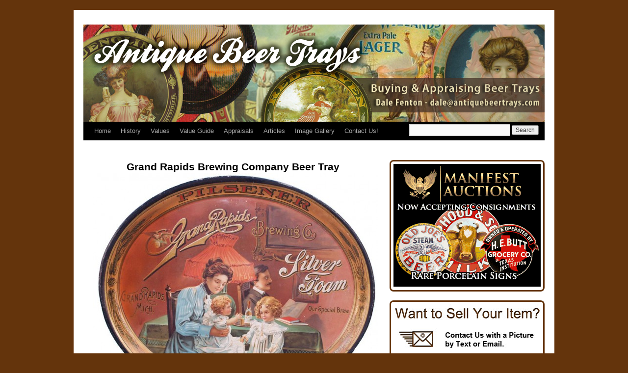

--- FILE ---
content_type: text/html; charset=UTF-8
request_url: http://www.antiquebeertrays.com/image-gallery/trays-e-i/grand-rapids-brewing-company-2/
body_size: 34217
content:
<!DOCTYPE html>
<html dir="ltr" lang="en-US" prefix="og: https://ogp.me/ns#">
<head>
<meta charset="UTF-8" />
<title>Grand Rapids Brewing Company | Vintage Beer Trays</title>
<link rel="profile" href="http://gmpg.org/xfn/11" />
<link rel="stylesheet" type="text/css" media="all" href="http://www.antiquebeertrays.com/wp-content/themes/treaty%20auctions%20theme/style.css" />
<link rel="pingback" href="http://www.antiquebeertrays.com/xmlrpc.php" />

		<!-- All in One SEO 4.9.3 - aioseo.com -->
	<meta name="description" content="Serving Tray for Silver Foam, Our Special Brew, from The Grand Ripids Brewing Company out of Grand Ripids, Michigan showing in the center a family gathered around a table with the father enjoying a bottle of the company" />
	<meta name="robots" content="max-image-preview:large" />
	<link rel="canonical" href="http://www.antiquebeertrays.com/image-gallery/trays-e-i/grand-rapids-brewing-company-2/" />
	<meta name="generator" content="All in One SEO (AIOSEO) 4.9.3" />
		<meta property="og:locale" content="en_US" />
		<meta property="og:site_name" content="Antique Beer Trays | THE Site for Antique and Collectible Beer Trays" />
		<meta property="og:type" content="article" />
		<meta property="og:title" content="Grand Rapids Brewing Company | Antique Beer Trays" />
		<meta property="og:description" content="Serving Tray for Silver Foam, Our Special Brew, from The Grand Ripids Brewing Company out of Grand Ripids, Michigan showing in the center a family gathered around a table with the father enjoying a bottle of the company" />
		<meta property="og:url" content="http://www.antiquebeertrays.com/image-gallery/trays-e-i/grand-rapids-brewing-company-2/" />
		<meta property="article:published_time" content="2012-09-06T21:23:46+00:00" />
		<meta property="article:modified_time" content="2012-09-06T21:23:46+00:00" />
		<meta name="twitter:card" content="summary" />
		<meta name="twitter:title" content="Grand Rapids Brewing Company | Antique Beer Trays" />
		<meta name="twitter:description" content="Serving Tray for Silver Foam, Our Special Brew, from The Grand Ripids Brewing Company out of Grand Ripids, Michigan showing in the center a family gathered around a table with the father enjoying a bottle of the company" />
		<script type="application/ld+json" class="aioseo-schema">
			{"@context":"https:\/\/schema.org","@graph":[{"@type":"BreadcrumbList","@id":"http:\/\/www.antiquebeertrays.com\/image-gallery\/trays-e-i\/grand-rapids-brewing-company-2\/#breadcrumblist","itemListElement":[{"@type":"ListItem","@id":"http:\/\/www.antiquebeertrays.com#listItem","position":1,"name":"Home","item":"http:\/\/www.antiquebeertrays.com","nextItem":{"@type":"ListItem","@id":"http:\/\/www.antiquebeertrays.com\/image-gallery\/#listItem","name":"Image Gallery"}},{"@type":"ListItem","@id":"http:\/\/www.antiquebeertrays.com\/image-gallery\/#listItem","position":2,"name":"Image Gallery","item":"http:\/\/www.antiquebeertrays.com\/image-gallery\/","nextItem":{"@type":"ListItem","@id":"http:\/\/www.antiquebeertrays.com\/image-gallery\/trays-e-i\/#listItem","name":"Trays E-I"},"previousItem":{"@type":"ListItem","@id":"http:\/\/www.antiquebeertrays.com#listItem","name":"Home"}},{"@type":"ListItem","@id":"http:\/\/www.antiquebeertrays.com\/image-gallery\/trays-e-i\/#listItem","position":3,"name":"Trays E-I","item":"http:\/\/www.antiquebeertrays.com\/image-gallery\/trays-e-i\/","nextItem":{"@type":"ListItem","@id":"http:\/\/www.antiquebeertrays.com\/image-gallery\/trays-e-i\/grand-rapids-brewing-company-2\/#listItem","name":"Grand Rapids Brewing Company"},"previousItem":{"@type":"ListItem","@id":"http:\/\/www.antiquebeertrays.com\/image-gallery\/#listItem","name":"Image Gallery"}},{"@type":"ListItem","@id":"http:\/\/www.antiquebeertrays.com\/image-gallery\/trays-e-i\/grand-rapids-brewing-company-2\/#listItem","position":4,"name":"Grand Rapids Brewing Company","previousItem":{"@type":"ListItem","@id":"http:\/\/www.antiquebeertrays.com\/image-gallery\/trays-e-i\/#listItem","name":"Trays E-I"}}]},{"@type":"Organization","@id":"http:\/\/www.antiquebeertrays.com\/#organization","name":"Antique Beer Trays","description":"THE Site for Antique and Collectible Beer Trays","url":"http:\/\/www.antiquebeertrays.com\/"},{"@type":"WebPage","@id":"http:\/\/www.antiquebeertrays.com\/image-gallery\/trays-e-i\/grand-rapids-brewing-company-2\/#webpage","url":"http:\/\/www.antiquebeertrays.com\/image-gallery\/trays-e-i\/grand-rapids-brewing-company-2\/","name":"Grand Rapids Brewing Company | Antique Beer Trays","description":"Serving Tray for Silver Foam, Our Special Brew, from The Grand Ripids Brewing Company out of Grand Ripids, Michigan showing in the center a family gathered around a table with the father enjoying a bottle of the company","inLanguage":"en-US","isPartOf":{"@id":"http:\/\/www.antiquebeertrays.com\/#website"},"breadcrumb":{"@id":"http:\/\/www.antiquebeertrays.com\/image-gallery\/trays-e-i\/grand-rapids-brewing-company-2\/#breadcrumblist"},"image":{"@type":"ImageObject","url":"http:\/\/www.antiquebeertrays.com\/wp-content\/uploads\/2012\/09\/173-vintage-beer-tray.jpg","@id":"http:\/\/www.antiquebeertrays.com\/image-gallery\/trays-e-i\/grand-rapids-brewing-company-2\/#mainImage","width":980,"height":800,"caption":"Grand Rapids Brewing Company"},"primaryImageOfPage":{"@id":"http:\/\/www.antiquebeertrays.com\/image-gallery\/trays-e-i\/grand-rapids-brewing-company-2\/#mainImage"},"datePublished":"2012-09-06T21:23:46+00:00","dateModified":"2012-09-06T21:23:46+00:00"},{"@type":"WebSite","@id":"http:\/\/www.antiquebeertrays.com\/#website","url":"http:\/\/www.antiquebeertrays.com\/","name":"Antique Beer Trays","description":"THE Site for Antique and Collectible Beer Trays","inLanguage":"en-US","publisher":{"@id":"http:\/\/www.antiquebeertrays.com\/#organization"}}]}
		</script>
		<!-- All in One SEO -->

<link rel='dns-prefetch' href='//platform-api.sharethis.com' />
<link rel="alternate" type="application/rss+xml" title="Antique Beer Trays &raquo; Feed" href="http://www.antiquebeertrays.com/feed/" />
<link rel="alternate" type="application/rss+xml" title="Antique Beer Trays &raquo; Comments Feed" href="http://www.antiquebeertrays.com/comments/feed/" />
<link rel="alternate" title="oEmbed (JSON)" type="application/json+oembed" href="http://www.antiquebeertrays.com/wp-json/oembed/1.0/embed?url=http%3A%2F%2Fwww.antiquebeertrays.com%2Fimage-gallery%2Ftrays-e-i%2Fgrand-rapids-brewing-company-2%2F" />
<link rel="alternate" title="oEmbed (XML)" type="text/xml+oembed" href="http://www.antiquebeertrays.com/wp-json/oembed/1.0/embed?url=http%3A%2F%2Fwww.antiquebeertrays.com%2Fimage-gallery%2Ftrays-e-i%2Fgrand-rapids-brewing-company-2%2F&#038;format=xml" />
<style id='wp-img-auto-sizes-contain-inline-css' type='text/css'>
img:is([sizes=auto i],[sizes^="auto," i]){contain-intrinsic-size:3000px 1500px}
/*# sourceURL=wp-img-auto-sizes-contain-inline-css */
</style>
<style id='wp-emoji-styles-inline-css' type='text/css'>

	img.wp-smiley, img.emoji {
		display: inline !important;
		border: none !important;
		box-shadow: none !important;
		height: 1em !important;
		width: 1em !important;
		margin: 0 0.07em !important;
		vertical-align: -0.1em !important;
		background: none !important;
		padding: 0 !important;
	}
/*# sourceURL=wp-emoji-styles-inline-css */
</style>
<style id='wp-block-library-inline-css' type='text/css'>
:root{--wp-block-synced-color:#7a00df;--wp-block-synced-color--rgb:122,0,223;--wp-bound-block-color:var(--wp-block-synced-color);--wp-editor-canvas-background:#ddd;--wp-admin-theme-color:#007cba;--wp-admin-theme-color--rgb:0,124,186;--wp-admin-theme-color-darker-10:#006ba1;--wp-admin-theme-color-darker-10--rgb:0,107,160.5;--wp-admin-theme-color-darker-20:#005a87;--wp-admin-theme-color-darker-20--rgb:0,90,135;--wp-admin-border-width-focus:2px}@media (min-resolution:192dpi){:root{--wp-admin-border-width-focus:1.5px}}.wp-element-button{cursor:pointer}:root .has-very-light-gray-background-color{background-color:#eee}:root .has-very-dark-gray-background-color{background-color:#313131}:root .has-very-light-gray-color{color:#eee}:root .has-very-dark-gray-color{color:#313131}:root .has-vivid-green-cyan-to-vivid-cyan-blue-gradient-background{background:linear-gradient(135deg,#00d084,#0693e3)}:root .has-purple-crush-gradient-background{background:linear-gradient(135deg,#34e2e4,#4721fb 50%,#ab1dfe)}:root .has-hazy-dawn-gradient-background{background:linear-gradient(135deg,#faaca8,#dad0ec)}:root .has-subdued-olive-gradient-background{background:linear-gradient(135deg,#fafae1,#67a671)}:root .has-atomic-cream-gradient-background{background:linear-gradient(135deg,#fdd79a,#004a59)}:root .has-nightshade-gradient-background{background:linear-gradient(135deg,#330968,#31cdcf)}:root .has-midnight-gradient-background{background:linear-gradient(135deg,#020381,#2874fc)}:root{--wp--preset--font-size--normal:16px;--wp--preset--font-size--huge:42px}.has-regular-font-size{font-size:1em}.has-larger-font-size{font-size:2.625em}.has-normal-font-size{font-size:var(--wp--preset--font-size--normal)}.has-huge-font-size{font-size:var(--wp--preset--font-size--huge)}.has-text-align-center{text-align:center}.has-text-align-left{text-align:left}.has-text-align-right{text-align:right}.has-fit-text{white-space:nowrap!important}#end-resizable-editor-section{display:none}.aligncenter{clear:both}.items-justified-left{justify-content:flex-start}.items-justified-center{justify-content:center}.items-justified-right{justify-content:flex-end}.items-justified-space-between{justify-content:space-between}.screen-reader-text{border:0;clip-path:inset(50%);height:1px;margin:-1px;overflow:hidden;padding:0;position:absolute;width:1px;word-wrap:normal!important}.screen-reader-text:focus{background-color:#ddd;clip-path:none;color:#444;display:block;font-size:1em;height:auto;left:5px;line-height:normal;padding:15px 23px 14px;text-decoration:none;top:5px;width:auto;z-index:100000}html :where(.has-border-color){border-style:solid}html :where([style*=border-top-color]){border-top-style:solid}html :where([style*=border-right-color]){border-right-style:solid}html :where([style*=border-bottom-color]){border-bottom-style:solid}html :where([style*=border-left-color]){border-left-style:solid}html :where([style*=border-width]){border-style:solid}html :where([style*=border-top-width]){border-top-style:solid}html :where([style*=border-right-width]){border-right-style:solid}html :where([style*=border-bottom-width]){border-bottom-style:solid}html :where([style*=border-left-width]){border-left-style:solid}html :where(img[class*=wp-image-]){height:auto;max-width:100%}:where(figure){margin:0 0 1em}html :where(.is-position-sticky){--wp-admin--admin-bar--position-offset:var(--wp-admin--admin-bar--height,0px)}@media screen and (max-width:600px){html :where(.is-position-sticky){--wp-admin--admin-bar--position-offset:0px}}

/*# sourceURL=wp-block-library-inline-css */
</style><style id='global-styles-inline-css' type='text/css'>
:root{--wp--preset--aspect-ratio--square: 1;--wp--preset--aspect-ratio--4-3: 4/3;--wp--preset--aspect-ratio--3-4: 3/4;--wp--preset--aspect-ratio--3-2: 3/2;--wp--preset--aspect-ratio--2-3: 2/3;--wp--preset--aspect-ratio--16-9: 16/9;--wp--preset--aspect-ratio--9-16: 9/16;--wp--preset--color--black: #000000;--wp--preset--color--cyan-bluish-gray: #abb8c3;--wp--preset--color--white: #ffffff;--wp--preset--color--pale-pink: #f78da7;--wp--preset--color--vivid-red: #cf2e2e;--wp--preset--color--luminous-vivid-orange: #ff6900;--wp--preset--color--luminous-vivid-amber: #fcb900;--wp--preset--color--light-green-cyan: #7bdcb5;--wp--preset--color--vivid-green-cyan: #00d084;--wp--preset--color--pale-cyan-blue: #8ed1fc;--wp--preset--color--vivid-cyan-blue: #0693e3;--wp--preset--color--vivid-purple: #9b51e0;--wp--preset--gradient--vivid-cyan-blue-to-vivid-purple: linear-gradient(135deg,rgb(6,147,227) 0%,rgb(155,81,224) 100%);--wp--preset--gradient--light-green-cyan-to-vivid-green-cyan: linear-gradient(135deg,rgb(122,220,180) 0%,rgb(0,208,130) 100%);--wp--preset--gradient--luminous-vivid-amber-to-luminous-vivid-orange: linear-gradient(135deg,rgb(252,185,0) 0%,rgb(255,105,0) 100%);--wp--preset--gradient--luminous-vivid-orange-to-vivid-red: linear-gradient(135deg,rgb(255,105,0) 0%,rgb(207,46,46) 100%);--wp--preset--gradient--very-light-gray-to-cyan-bluish-gray: linear-gradient(135deg,rgb(238,238,238) 0%,rgb(169,184,195) 100%);--wp--preset--gradient--cool-to-warm-spectrum: linear-gradient(135deg,rgb(74,234,220) 0%,rgb(151,120,209) 20%,rgb(207,42,186) 40%,rgb(238,44,130) 60%,rgb(251,105,98) 80%,rgb(254,248,76) 100%);--wp--preset--gradient--blush-light-purple: linear-gradient(135deg,rgb(255,206,236) 0%,rgb(152,150,240) 100%);--wp--preset--gradient--blush-bordeaux: linear-gradient(135deg,rgb(254,205,165) 0%,rgb(254,45,45) 50%,rgb(107,0,62) 100%);--wp--preset--gradient--luminous-dusk: linear-gradient(135deg,rgb(255,203,112) 0%,rgb(199,81,192) 50%,rgb(65,88,208) 100%);--wp--preset--gradient--pale-ocean: linear-gradient(135deg,rgb(255,245,203) 0%,rgb(182,227,212) 50%,rgb(51,167,181) 100%);--wp--preset--gradient--electric-grass: linear-gradient(135deg,rgb(202,248,128) 0%,rgb(113,206,126) 100%);--wp--preset--gradient--midnight: linear-gradient(135deg,rgb(2,3,129) 0%,rgb(40,116,252) 100%);--wp--preset--font-size--small: 13px;--wp--preset--font-size--medium: 20px;--wp--preset--font-size--large: 36px;--wp--preset--font-size--x-large: 42px;--wp--preset--spacing--20: 0.44rem;--wp--preset--spacing--30: 0.67rem;--wp--preset--spacing--40: 1rem;--wp--preset--spacing--50: 1.5rem;--wp--preset--spacing--60: 2.25rem;--wp--preset--spacing--70: 3.38rem;--wp--preset--spacing--80: 5.06rem;--wp--preset--shadow--natural: 6px 6px 9px rgba(0, 0, 0, 0.2);--wp--preset--shadow--deep: 12px 12px 50px rgba(0, 0, 0, 0.4);--wp--preset--shadow--sharp: 6px 6px 0px rgba(0, 0, 0, 0.2);--wp--preset--shadow--outlined: 6px 6px 0px -3px rgb(255, 255, 255), 6px 6px rgb(0, 0, 0);--wp--preset--shadow--crisp: 6px 6px 0px rgb(0, 0, 0);}:where(.is-layout-flex){gap: 0.5em;}:where(.is-layout-grid){gap: 0.5em;}body .is-layout-flex{display: flex;}.is-layout-flex{flex-wrap: wrap;align-items: center;}.is-layout-flex > :is(*, div){margin: 0;}body .is-layout-grid{display: grid;}.is-layout-grid > :is(*, div){margin: 0;}:where(.wp-block-columns.is-layout-flex){gap: 2em;}:where(.wp-block-columns.is-layout-grid){gap: 2em;}:where(.wp-block-post-template.is-layout-flex){gap: 1.25em;}:where(.wp-block-post-template.is-layout-grid){gap: 1.25em;}.has-black-color{color: var(--wp--preset--color--black) !important;}.has-cyan-bluish-gray-color{color: var(--wp--preset--color--cyan-bluish-gray) !important;}.has-white-color{color: var(--wp--preset--color--white) !important;}.has-pale-pink-color{color: var(--wp--preset--color--pale-pink) !important;}.has-vivid-red-color{color: var(--wp--preset--color--vivid-red) !important;}.has-luminous-vivid-orange-color{color: var(--wp--preset--color--luminous-vivid-orange) !important;}.has-luminous-vivid-amber-color{color: var(--wp--preset--color--luminous-vivid-amber) !important;}.has-light-green-cyan-color{color: var(--wp--preset--color--light-green-cyan) !important;}.has-vivid-green-cyan-color{color: var(--wp--preset--color--vivid-green-cyan) !important;}.has-pale-cyan-blue-color{color: var(--wp--preset--color--pale-cyan-blue) !important;}.has-vivid-cyan-blue-color{color: var(--wp--preset--color--vivid-cyan-blue) !important;}.has-vivid-purple-color{color: var(--wp--preset--color--vivid-purple) !important;}.has-black-background-color{background-color: var(--wp--preset--color--black) !important;}.has-cyan-bluish-gray-background-color{background-color: var(--wp--preset--color--cyan-bluish-gray) !important;}.has-white-background-color{background-color: var(--wp--preset--color--white) !important;}.has-pale-pink-background-color{background-color: var(--wp--preset--color--pale-pink) !important;}.has-vivid-red-background-color{background-color: var(--wp--preset--color--vivid-red) !important;}.has-luminous-vivid-orange-background-color{background-color: var(--wp--preset--color--luminous-vivid-orange) !important;}.has-luminous-vivid-amber-background-color{background-color: var(--wp--preset--color--luminous-vivid-amber) !important;}.has-light-green-cyan-background-color{background-color: var(--wp--preset--color--light-green-cyan) !important;}.has-vivid-green-cyan-background-color{background-color: var(--wp--preset--color--vivid-green-cyan) !important;}.has-pale-cyan-blue-background-color{background-color: var(--wp--preset--color--pale-cyan-blue) !important;}.has-vivid-cyan-blue-background-color{background-color: var(--wp--preset--color--vivid-cyan-blue) !important;}.has-vivid-purple-background-color{background-color: var(--wp--preset--color--vivid-purple) !important;}.has-black-border-color{border-color: var(--wp--preset--color--black) !important;}.has-cyan-bluish-gray-border-color{border-color: var(--wp--preset--color--cyan-bluish-gray) !important;}.has-white-border-color{border-color: var(--wp--preset--color--white) !important;}.has-pale-pink-border-color{border-color: var(--wp--preset--color--pale-pink) !important;}.has-vivid-red-border-color{border-color: var(--wp--preset--color--vivid-red) !important;}.has-luminous-vivid-orange-border-color{border-color: var(--wp--preset--color--luminous-vivid-orange) !important;}.has-luminous-vivid-amber-border-color{border-color: var(--wp--preset--color--luminous-vivid-amber) !important;}.has-light-green-cyan-border-color{border-color: var(--wp--preset--color--light-green-cyan) !important;}.has-vivid-green-cyan-border-color{border-color: var(--wp--preset--color--vivid-green-cyan) !important;}.has-pale-cyan-blue-border-color{border-color: var(--wp--preset--color--pale-cyan-blue) !important;}.has-vivid-cyan-blue-border-color{border-color: var(--wp--preset--color--vivid-cyan-blue) !important;}.has-vivid-purple-border-color{border-color: var(--wp--preset--color--vivid-purple) !important;}.has-vivid-cyan-blue-to-vivid-purple-gradient-background{background: var(--wp--preset--gradient--vivid-cyan-blue-to-vivid-purple) !important;}.has-light-green-cyan-to-vivid-green-cyan-gradient-background{background: var(--wp--preset--gradient--light-green-cyan-to-vivid-green-cyan) !important;}.has-luminous-vivid-amber-to-luminous-vivid-orange-gradient-background{background: var(--wp--preset--gradient--luminous-vivid-amber-to-luminous-vivid-orange) !important;}.has-luminous-vivid-orange-to-vivid-red-gradient-background{background: var(--wp--preset--gradient--luminous-vivid-orange-to-vivid-red) !important;}.has-very-light-gray-to-cyan-bluish-gray-gradient-background{background: var(--wp--preset--gradient--very-light-gray-to-cyan-bluish-gray) !important;}.has-cool-to-warm-spectrum-gradient-background{background: var(--wp--preset--gradient--cool-to-warm-spectrum) !important;}.has-blush-light-purple-gradient-background{background: var(--wp--preset--gradient--blush-light-purple) !important;}.has-blush-bordeaux-gradient-background{background: var(--wp--preset--gradient--blush-bordeaux) !important;}.has-luminous-dusk-gradient-background{background: var(--wp--preset--gradient--luminous-dusk) !important;}.has-pale-ocean-gradient-background{background: var(--wp--preset--gradient--pale-ocean) !important;}.has-electric-grass-gradient-background{background: var(--wp--preset--gradient--electric-grass) !important;}.has-midnight-gradient-background{background: var(--wp--preset--gradient--midnight) !important;}.has-small-font-size{font-size: var(--wp--preset--font-size--small) !important;}.has-medium-font-size{font-size: var(--wp--preset--font-size--medium) !important;}.has-large-font-size{font-size: var(--wp--preset--font-size--large) !important;}.has-x-large-font-size{font-size: var(--wp--preset--font-size--x-large) !important;}
/*# sourceURL=global-styles-inline-css */
</style>

<style id='classic-theme-styles-inline-css' type='text/css'>
/*! This file is auto-generated */
.wp-block-button__link{color:#fff;background-color:#32373c;border-radius:9999px;box-shadow:none;text-decoration:none;padding:calc(.667em + 2px) calc(1.333em + 2px);font-size:1.125em}.wp-block-file__button{background:#32373c;color:#fff;text-decoration:none}
/*# sourceURL=/wp-includes/css/classic-themes.min.css */
</style>
<script type="text/javascript" src="http://www.antiquebeertrays.com/wp-includes/js/jquery/jquery.min.js?ver=3.7.1" id="jquery-core-js"></script>
<script type="text/javascript" src="http://www.antiquebeertrays.com/wp-includes/js/jquery/jquery-migrate.min.js?ver=3.4.1" id="jquery-migrate-js"></script>
<script type="text/javascript" src="http://www.antiquebeertrays.com/assets/shortcodes/flvcontactform.js?ver=6.9" id="flvcontactformjs-js"></script>
<script type="text/javascript" src="//platform-api.sharethis.com/js/sharethis.js#source=googleanalytics-wordpress#product=ga&amp;property=605655dd4d1bac0012adf10c" id="googleanalytics-platform-sharethis-js"></script>
<link rel="https://api.w.org/" href="http://www.antiquebeertrays.com/wp-json/" /><link rel="alternate" title="JSON" type="application/json" href="http://www.antiquebeertrays.com/wp-json/wp/v2/pages/670" /><link rel="EditURI" type="application/rsd+xml" title="RSD" href="http://www.antiquebeertrays.com/xmlrpc.php?rsd" />
<meta name="generator" content="WordPress 6.9" />
<link rel='shortlink' href='http://www.antiquebeertrays.com/?p=670' />
<script>
(function() {
	(function (i, s, o, g, r, a, m) {
		i['GoogleAnalyticsObject'] = r;
		i[r] = i[r] || function () {
				(i[r].q = i[r].q || []).push(arguments)
			}, i[r].l = 1 * new Date();
		a = s.createElement(o),
			m = s.getElementsByTagName(o)[0];
		a.async = 1;
		a.src = g;
		m.parentNode.insertBefore(a, m)
	})(window, document, 'script', 'https://google-analytics.com/analytics.js', 'ga');

	ga('create', 'UA-35046256-1', 'auto');
			ga('send', 'pageview');
	})();
</script>
<style type="text/css" id="custom-background-css">
body.custom-background { background-color: #64340c; }
</style>
	
</head>

<body class="wp-singular page-template page-template-GalleryChild page-template-GalleryChild-php page page-id-670 page-child parent-pageid-40 custom-background wp-theme-treatyauctionstheme">

<div id="wrapper" class="hfeed">
	<div id="header">
		<div id="masthead">





























			<div id="branding" role="banner">
								<div id="site-title">
					<span>
						<div class="image">

							<img src="http://www.antiquebeertrays.com/wp-content/uploads/2012/09/Antique_Beer_Trays.jpg" width="940" height="198" alt="" />

  							<div class="text">
    								















								













  							</div>







							<div class="manning">





							</div>























						</div>	
					</span>
				</div>
				

				

					
			</div><!-- #branding -->

			<div id="access" role="navigation">
			  				<div class="skip-link screen-reader-text"><a href="#content" title="Skip to content">Skip to content</a></div>
									<div class="menu-header"><ul id="menu-main-menu" class="menu"><li id="menu-item-1628" class="menu-item menu-item-type-post_type menu-item-object-page menu-item-home menu-item-1628"><a href="http://www.antiquebeertrays.com/" title="Antique Beer Tray Reference and Value Guide">Home</a></li>
<li id="menu-item-23" class="menu-item menu-item-type-post_type menu-item-object-page menu-item-23"><a href="http://www.antiquebeertrays.com/history-of-antique-beer-trays/">History</a></li>
<li id="menu-item-22" class="menu-item menu-item-type-post_type menu-item-object-page menu-item-22"><a href="http://www.antiquebeertrays.com/value-of-antique-beer-trays/">Values</a></li>
<li id="menu-item-1640" class="menu-item menu-item-type-post_type menu-item-object-page menu-item-1640"><a href="http://www.antiquebeertrays.com/collectible-beer-trays-value-guide/" title="Collectible Beer Trays Value Guide">Value Guide</a></li>
<li id="menu-item-21" class="menu-item menu-item-type-post_type menu-item-object-page menu-item-21"><a href="http://www.antiquebeertrays.com/antique-beer-tray-appraisals/">Appraisals</a></li>
<li id="menu-item-1614" class="menu-item menu-item-type-post_type menu-item-object-page menu-item-1614"><a href="http://www.antiquebeertrays.com/articles/">Articles</a></li>
<li id="menu-item-45" class="menu-item menu-item-type-post_type menu-item-object-page current-page-ancestor menu-item-has-children menu-item-45"><a href="http://www.antiquebeertrays.com/image-gallery/">Image Gallery</a>
<ul class="sub-menu">
	<li id="menu-item-46" class="menu-item menu-item-type-post_type menu-item-object-page menu-item-46"><a href="http://www.antiquebeertrays.com/image-gallery/trays-a-d/">Trays A-D</a></li>
	<li id="menu-item-47" class="menu-item menu-item-type-post_type menu-item-object-page current-page-ancestor menu-item-47"><a href="http://www.antiquebeertrays.com/image-gallery/trays-e-i/">Trays E-I</a></li>
	<li id="menu-item-48" class="menu-item menu-item-type-post_type menu-item-object-page menu-item-48"><a href="http://www.antiquebeertrays.com/image-gallery/trays-j-q/">Trays J-Q</a></li>
	<li id="menu-item-49" class="menu-item menu-item-type-post_type menu-item-object-page menu-item-49"><a href="http://www.antiquebeertrays.com/image-gallery/trays-r-z/">Trays R-Z</a></li>
</ul>
</li>
<li id="menu-item-14" class="menu-item menu-item-type-post_type menu-item-object-page menu-item-14"><a href="http://www.antiquebeertrays.com/contact-us/">Contact Us!</a></li>
</ul></div>






<div id="menu-search">







	<form role="search" method="get" id="searchform" action="http://www.antiquebeertrays.com/">







    	<div><label class="screen-reader-text" for="s">Search for:</label>







       		<input type="text" value="" name="s" id="s" />







       		<input type="submit" id="searchsubmit" value="Search" />







    	</div>







	</form>







</div>















				
			</div><!-- #access -->
		</div><!-- #masthead -->
	</div><!-- #header -->

	<div id="main">






		<div id="container">

			<div id="content" role="main">


<div id="post-670" class="post-670 page type-page status-publish has-post-thumbnail hentry">

<h2 class="entry-title">Grand Rapids Brewing Company Beer Tray</h2>

<div class="entry-content">

<div id="thumbs">

 <ul>

 
 
 
<img src="http://www.antiquebeertrays.com/wp-content/uploads/2012/09/173-vintage-beer-tray-580x473.jpg" title="Grand Rapids Brewing Company" alt="Grand Rapids Brewing Company" width="580" height="473">
 
</ul>

</div>

<p>Serving Tray for Silver Foam, Our Special Brew, from The Grand Ripids Brewing Company out of Grand Ripids, Michigan showing in the center a family gathered around a table with the father enjoying a bottle of the company</p>
						



	</div><!-- .entry-content -->

</div><!-- #post-## -->


			<div id="comments">


	<p class="nocomments">Comments are closed.</p>



</div><!-- #comments -->


			</div><!-- #content -->

		</div><!-- #container -->

		
		<div id="primary" class="widget-area" role="complementary">
<div class="sidebar-title">
<a href="http://manifestauctions.com/auction-category/antique-trays/" title="Manifest Auctions">
<img src="http://www.antiquebeertrays.com/wp-content/uploads/2014/07/consignments-advertising.gif" title="Beer Tray Auction" alt="Rare Breweriana Auction" /></a>
</div>
<div class="sidebar-title">

		<h2 class="entry-title"></h2>

		
		<div class="entry-content">

	<a href="http://www.antiquebeertrays.com/contact-us/" title="Contact Us!"><img src="/Pictures/antiquebeertray-sidebar.jpg"></a> 
		</div>

		</div>
<div class="email-list-title">
		
<form class="sml_subscribe" method="post"><input class="sml_hiddenfield" name="sml_subscribe" type="hidden" value="1"><p class="prepend">Sign Up for Our Newsletter for Alerts on Hot and Rare Items, News, and Events</p><p class="sml_name"><label class="sml_namelabel" for="sml_name">Name:</label><input class="sml_nameinput" placeholder="Name..." name="sml_name" type="text" value=""></p><p class="sml_email"><label class="sml_emaillabel" for="sml_email">Email:</label><input class="sml_emailinput" name="sml_email" placeholder="Email Address..." type="text" value=""></p><p class="sml_submit"><input name="submit" class="btn sml_submitbtn" type="submit" value="Submit"></p></form>
</div>
<div class="sidebar-title">

<img src="http://antiquebeertrays.com/wp-content/uploads/2013/09/beertrays-animated.gif" title="Antique Beer Trays Value Guide" alt="Antique Beer Trays Value Guide" />
</div>


			<ul class="xoxo">
		


			<li id="search" class="widget-container widget_search">
				
			</li>


					</ul>
		</div><!-- #primary .widget-area -->

































	</div><!-- #main -->































































	<div id="footer" role="contentinfo">























		<div id="bottom_banner" class="contact_banner">





				Please Contact Me With Any Questions About the Value of Your Antique Beer Tray: <a href="mailto: Dale@AntiqueBeerTrays.com">Dale@AntiqueBeerTrays.com</a>







				 </div>







































































































































			<div id="site-generator">































				






























				















				©2003 - 2012 Antique Beer Trays






























			</div><!-- #site-generator -->































	</div><!-- #footer -->































































</div><!-- #wrapper -->































































<script type="speculationrules">
{"prefetch":[{"source":"document","where":{"and":[{"href_matches":"/*"},{"not":{"href_matches":["/wp-*.php","/wp-admin/*","/wp-content/uploads/*","/wp-content/*","/wp-content/plugins/*","/wp-content/themes/treaty%20auctions%20theme/*","/*\\?(.+)"]}},{"not":{"selector_matches":"a[rel~=\"nofollow\"]"}},{"not":{"selector_matches":".no-prefetch, .no-prefetch a"}}]},"eagerness":"conservative"}]}
</script>
<script id="wp-emoji-settings" type="application/json">
{"baseUrl":"https://s.w.org/images/core/emoji/17.0.2/72x72/","ext":".png","svgUrl":"https://s.w.org/images/core/emoji/17.0.2/svg/","svgExt":".svg","source":{"concatemoji":"http://www.antiquebeertrays.com/wp-includes/js/wp-emoji-release.min.js?ver=6.9"}}
</script>
<script type="module">
/* <![CDATA[ */
/*! This file is auto-generated */
const a=JSON.parse(document.getElementById("wp-emoji-settings").textContent),o=(window._wpemojiSettings=a,"wpEmojiSettingsSupports"),s=["flag","emoji"];function i(e){try{var t={supportTests:e,timestamp:(new Date).valueOf()};sessionStorage.setItem(o,JSON.stringify(t))}catch(e){}}function c(e,t,n){e.clearRect(0,0,e.canvas.width,e.canvas.height),e.fillText(t,0,0);t=new Uint32Array(e.getImageData(0,0,e.canvas.width,e.canvas.height).data);e.clearRect(0,0,e.canvas.width,e.canvas.height),e.fillText(n,0,0);const a=new Uint32Array(e.getImageData(0,0,e.canvas.width,e.canvas.height).data);return t.every((e,t)=>e===a[t])}function p(e,t){e.clearRect(0,0,e.canvas.width,e.canvas.height),e.fillText(t,0,0);var n=e.getImageData(16,16,1,1);for(let e=0;e<n.data.length;e++)if(0!==n.data[e])return!1;return!0}function u(e,t,n,a){switch(t){case"flag":return n(e,"\ud83c\udff3\ufe0f\u200d\u26a7\ufe0f","\ud83c\udff3\ufe0f\u200b\u26a7\ufe0f")?!1:!n(e,"\ud83c\udde8\ud83c\uddf6","\ud83c\udde8\u200b\ud83c\uddf6")&&!n(e,"\ud83c\udff4\udb40\udc67\udb40\udc62\udb40\udc65\udb40\udc6e\udb40\udc67\udb40\udc7f","\ud83c\udff4\u200b\udb40\udc67\u200b\udb40\udc62\u200b\udb40\udc65\u200b\udb40\udc6e\u200b\udb40\udc67\u200b\udb40\udc7f");case"emoji":return!a(e,"\ud83e\u1fac8")}return!1}function f(e,t,n,a){let r;const o=(r="undefined"!=typeof WorkerGlobalScope&&self instanceof WorkerGlobalScope?new OffscreenCanvas(300,150):document.createElement("canvas")).getContext("2d",{willReadFrequently:!0}),s=(o.textBaseline="top",o.font="600 32px Arial",{});return e.forEach(e=>{s[e]=t(o,e,n,a)}),s}function r(e){var t=document.createElement("script");t.src=e,t.defer=!0,document.head.appendChild(t)}a.supports={everything:!0,everythingExceptFlag:!0},new Promise(t=>{let n=function(){try{var e=JSON.parse(sessionStorage.getItem(o));if("object"==typeof e&&"number"==typeof e.timestamp&&(new Date).valueOf()<e.timestamp+604800&&"object"==typeof e.supportTests)return e.supportTests}catch(e){}return null}();if(!n){if("undefined"!=typeof Worker&&"undefined"!=typeof OffscreenCanvas&&"undefined"!=typeof URL&&URL.createObjectURL&&"undefined"!=typeof Blob)try{var e="postMessage("+f.toString()+"("+[JSON.stringify(s),u.toString(),c.toString(),p.toString()].join(",")+"));",a=new Blob([e],{type:"text/javascript"});const r=new Worker(URL.createObjectURL(a),{name:"wpTestEmojiSupports"});return void(r.onmessage=e=>{i(n=e.data),r.terminate(),t(n)})}catch(e){}i(n=f(s,u,c,p))}t(n)}).then(e=>{for(const n in e)a.supports[n]=e[n],a.supports.everything=a.supports.everything&&a.supports[n],"flag"!==n&&(a.supports.everythingExceptFlag=a.supports.everythingExceptFlag&&a.supports[n]);var t;a.supports.everythingExceptFlag=a.supports.everythingExceptFlag&&!a.supports.flag,a.supports.everything||((t=a.source||{}).concatemoji?r(t.concatemoji):t.wpemoji&&t.twemoji&&(r(t.twemoji),r(t.wpemoji)))});
//# sourceURL=http://www.antiquebeertrays.com/wp-includes/js/wp-emoji-loader.min.js
/* ]]> */
</script>































</body>































</html>



























--- FILE ---
content_type: text/plain
request_url: https://www.google-analytics.com/j/collect?v=1&_v=j102&a=883064182&t=pageview&_s=1&dl=http%3A%2F%2Fwww.antiquebeertrays.com%2Fimage-gallery%2Ftrays-e-i%2Fgrand-rapids-brewing-company-2%2F&ul=en-us%40posix&dt=Grand%20Rapids%20Brewing%20Company%20%7C%20Vintage%20Beer%20Trays&sr=1280x720&vp=1280x720&_u=IEBAAEABAAAAACAAI~&jid=1027527539&gjid=392404542&cid=984207557.1768724658&tid=UA-35046256-1&_gid=888506282.1768724658&_r=1&_slc=1&z=84181632
body_size: -287
content:
2,cG-EP301RDLYE